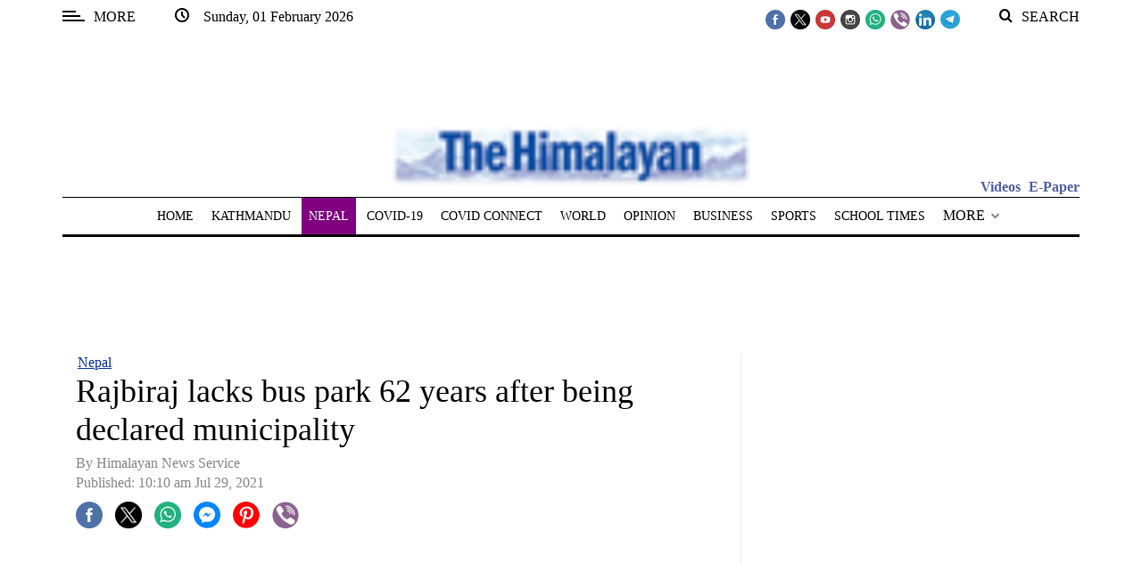

--- FILE ---
content_type: application/javascript; charset=utf-8
request_url: https://fundingchoicesmessages.google.com/f/AGSKWxVrTz0Npen0-s0HUdLdzajkz-DuJSTF1wMGRRdt1s4WYqsAITSQ6briL_RoAmgbBnsyHDd3142mCjxK57fMxL2uXfLLCIHEbbRIBSPlKPIYLKjR-ogoog1dYwjAgeGCSMda5qb-AdD-xnL6mYmZ1zBBV_nLtlwIgiwh2VjdarUGb5Ya8VXVAGFqGcco/_/bbad6./aduxads./728-90./ad_caption..com/adgallery
body_size: -1288
content:
window['c36ea751-e92c-4f9d-bb3c-ac093ae03d32'] = true;